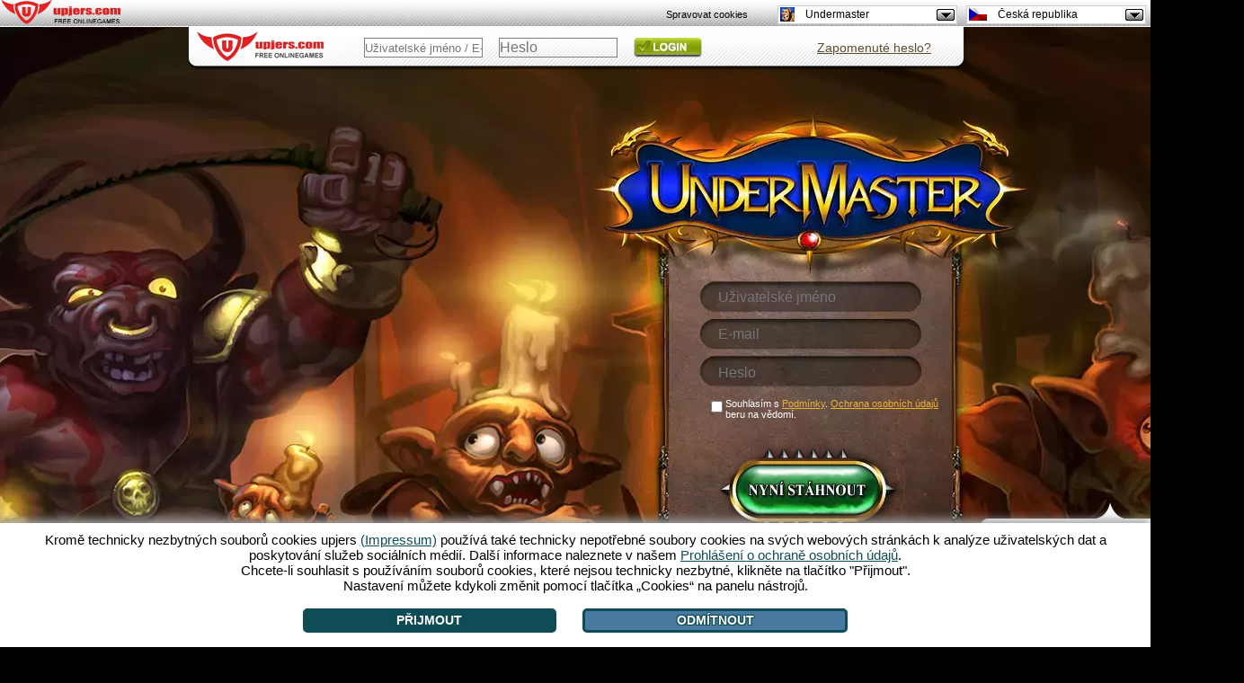

--- FILE ---
content_type: text/html; charset=UTF-8
request_url: https://undermaster.upjers.com/cz/?ref=spielfabrik
body_size: 15553
content:
<!DOCTYPE html>
<html lang="de">
<head>

<meta charset="UTF-8">
<link rel="shortcut icon" type="image/x-icon" href="">
<script src="//up-cookiemon.wavecdn.net/?puregameid=61&amp;lang=cz" ></script><!-- Google Tag Manager -->
            <script>(function(w,d,s,l,i){w[l]=w[l]||[];w[l].push({'gtm.start':
            new Date().getTime(),event:'gtm.js'});var f=d.getElementsByTagName(s)[0],
            j=d.createElement(s),dl=l!='dataLayer'?'&l='+l:'';j.async=true;j.src=
            'https://www.googletagmanager.com/gtm.js?id='+i+dl;f.parentNode.insertBefore(j,f);
            })(window,document,'script','dataLayer','GTM-N8KFZ4T');</script>
            <!-- End Google Tag Manager --><title>Undermaster - Duchové a démoni v online RP hře</title>

<meta name="keywords" content="undermaster, RPG, duchové, démoni, online, prohlížečová hra, online hra, upjers" />
<meta name="description" content="Undermaster je bezplatná RP hra, ve které tě ve tvém sklepení očekává celá horda strašlivých stvoření. Hraj nyní online a poznej podzemní svět prohlížečové hry Undermaster." />

<meta name="author" content="upjers GmbH" />
<meta name="publisher" content="upjers GmbH" />
<meta name="page-topic" content="Spiele, Freizeit, kostenlos" />
<meta name="company" content="upjers GmbH" />
<meta http-equiv="language" content="cs" />
<meta http-equiv="content-language" content="cs" />
<meta name="language" content="cs" />

<meta name="og" property="og:image" content="http://static.undermaster.de/assets/images/fb_logo.png" />
	<meta name="og" property="og:title" content="Undermaster - Duchové a démoni v online RP hře" />
	<meta name="og" property="og:type" content="game" />
	<meta name="og" property="og:url" content="http://www.undermaster.cz/?ref=fblb"/>
	<meta name="og" property="fb:admins" content="100001776205559" />
	<meta name="og" property="og:description" content="Undermaster je bezplatná RP hra, ve které tě ve tvém sklepení očekává celá horda strašlivých stvoření. Hraj nyní online a poznej podzemní svět prohlížečové hry Undermaster." />

<link rel="canonical" href="https://undermaster.upjers.com/cz/" />
<meta name="google-site-verification" content="j11ZwQ0RWNGjXkQp580hd-wYs0-QeGXt8Jm6i686y2M" />
<style>

        .eulainfo {
            background: url(https://up-portal-assets.wavecdn.net/assets/scale/cdn/default/misc/files/icn_Flashless_Bubble.png);
            vertical-align: middle;
            padding-top: 30px;
            padding-right: 20px;
            padding-left: 20px;
            height: 127px;
            width: 258px;
        }

        .eulainfotitle {
            font-family: Arial;
            font-size: 18px;
            color: #178c95;
        }

        .eulainfotext {
            font-size: 15px;
            font-family: Arial;
        }
        
        .eulainfotext a{
            color: black;
        }

        .eulainfodivider {
            border-color: #178c95;
            width: 170px;
            border: 0;
            height: 1px;
            background-image: linear-gradient(to right, rgba(0, 0, 0, 0), rgba(23, 140, 149, 0.75), rgba(0, 0, 0, 0));
        }.age-rating-wrap{position:absolute;bottom:3em;z-index:1;margin:0 auto 0 auto;width:100%}.age-rating-wrap .age-rating-container{max-width:960px;margin:0 auto}.age-rating-wrap .age-rating-content{border-radius:15px}.age-rating-wrap .age-rating-widget{z-index:99;margin:0 0 0 18px}.age-rating-wrap .age-rating-widget img{height:85px;width:auto}.age-rating-wrap[data-game="fz"],.age-rating-wrap[data-game="ut"],.age-rating-wrap[data-game="sr"],.age-rating-wrap[data-game="wi"],.age-rating-wrap[data-game="dg"],.age-rating-wrap[data-game="hf"],.age-rating-wrap[data-game="ml"],.age-rating-wrap[data-game="f2"],.age-rating-wrap[data-game="kr"],.age-rating-wrap[data-game="kf"],.age-rating-wrap[data-game="el"],.age-rating-wrap[data-game="pa"]{top:1.5em;bottom:auto}.metalinks-wrap .age-rating-wrap{position:static}.metalinks-wrap .age-rating-widget{margin:0 0 30px 0;text-align:center}.os-mobile #pagehead .age-rating-wrap{display:none}#middleground{
height:1080px;
background:#000;
}

#flashbackground {
position: absolute;
}

#dekobottom {
display:none;
background-position: center center;
background-repeat: no-repeat;
bottom: 0;
height: 200px;
position: fixed;
width: 100%;
z-index: 1;
}

.preregistration {
width:299px;
height:91px;
color:#ffffff;
}

.preregistration a {
display:block;
background:url(https://up-portal-assets.wavecdn.net/assets/scale/cdn/default/landing/images/undermaster/cz/Spielenbutton_cz.png);

width:330px;
height:135px;
cursor: pointer;
color:#ffffff;
}

.preregistration a:hover {
display:block;
background:url(https://up-portal-assets.wavecdn.net/assets/scale/cdn/default/landing/images/undermaster/cz/Spielenbutton_cz.png) 0% 100%;

width:330px;
height:137px;
cursor: pointer;
color:#ffffff;
}

#preregistration_link {
}

.register {

margin-top: 80px;
padding: 15px;
}

.register input[type=text], input[type=password]{
background:none;
border:none;
font-size: 12pt;
padding: 4px;
width: 225px;
}

.register-username {
position:absolute;
top:106px;
left:50px;
}

.register-email {
position:absolute;
top:147px;
left:50px;
}

.register-password {
position:absolute;
top:190px;
left:50px;
}

.register-terms-box {

width:260px;
text-align:left;
font-size:11px;
padding-left:35px;
margin-bottom:-18px;
position:absolute;
top:220px;
left:7px;
}
.register-terms-box a {
color:rgba(233, 179, 50, 1);
}

.register-terms {
float:left;
}

.register-terms-label {
color:white;
font-family: sans-serif;
}

.register-submit {
background:url(https://up-portal-assets.wavecdn.net/assets/scale/cdn/default/landing/images/undermaster/download/UM_CTA_Button_CZ.png) no-repeat;
background-position:0 0;
border: medium none;
cursor: pointer;
font-size:0px;
height: 200px;
width: 500px;
line-height:0;
font-size:0px;
position:absolute;
top:275px;
left: 45px;
}

.register-submit:hover {
background:url(https://up-portal-assets.wavecdn.net/assets/scale/cdn/default/landing/images/undermaster/download/UM_CTA_Button_h_CZ.png) no-repeat;
background-position:0 0;
border: medium none;
cursor: pointer;
font-size:0px;
height: 200px;
width: 500px;
top:275px;
}

.register-already-box {
width:270px;
text-align:center;
display:none;

}
.register-already-box a {
color:red;
cursor:pointer;
}

.login{
background:url(https://upportal.wavecdn.net/landing/images/uptasia/de/bar_login.png);
position:absolute;
top:0px;
left:0px;
width:872px;
height:49px;
display:block!important;
}
.login a {
color:#5C4F2D!important;
text-decoration:underline;
}
.login input[type=text], .login input[type=password]{
border: 1px solid #808080;
position:absolute;
color: #5C4F2D;
height: 20px;
padding:0px;
text-align: left;
width: 130px;

}
.login-password {
top:12px;
left:350px;
}
.login-username{
top:12px;
left:200px;
}

.login-submit {
background:url(https://up-portal-assets.wavecdn.net/assets/scale/cdn/default/landing/images/generic/Login.png);
background-position:0px 0px;
position:absolute;
left:500px;
top:12px;
cursor: pointer;
display: inline-block;
color:transparent!important;
line-height:0;
font-size:0px;
border:0;
height:22px;
width:76px;
}

.login-submit:hover {
background:url(https://up-portal-assets.wavecdn.net/assets/scale/cdn/default/landing/images/generic/Login.png);
background-position:0px 100%;
}


.no-login-box {
display:none;
width:335px;
text-align:center;
font-family:sans-serif;

}
.no-login-box a {
color:red;
cursor:pointer;
}

#loginError {
background: none repeat scroll 0 0 #FFFFFF;
border: 2px solid #FF0000;
border-radius: 10px;
left: 218px;
width: 263px;
padding: 10px;
position: absolute;
top: 40px;
font-family:sans-serif;
}

#loginError:after, #loginError:before {
}


.lost-password-box {
width:335px;
text-align:center;
position:absolute;
top:1px;
left:600px;
font-family:sans-serif;

}

.lost-password-box a {
color:red;
cursor:pointer;
}

#loginHelper {
background: none repeat scroll 0 0 #FFFFFF;
border: 2px solid #FF0000;
border-radius: 10px;
left: 520px;
min-width: 200px;
padding: 10px;
position: absolute;
top: 40px;
font-family:sans-serif;
}

#minibanner {
margin: 0 auto;
text-align: center;
width: 800px;
position:absolute;
left: 0px;
}

#minibanner img {
    background-color:#59351A;
    padding: 1px;
margin:5px;
    -webkit-box-shadow: 0 0 6px rgba(13, 13, 13, .75);
    -moz-box-shadow: 0 0 6px rgba(13, 13, 13, .75);
    box-shadow: 0 0 6px rgba(13, 13, 13, .75);
    -webkit-border-radius: 4px;
    -moz-border-radius: 4px;
    border-radius: 6px;
    opacity: 0.4;
    filter: alpha(opacity=40);
}

#minibanner img:hover {
    opacity: 1.0;
    filter: alpha(opacity=100); 
}

#minibanner td {
padding: 0px 25px 0px 10px;
}

.slider {
position:absolute;
width:40px;
height:500px;
}

.flex-next {
background:url(https://up-portal-assets.wavecdn.net/assets/scale/cdn/default/landing/images/undermaster/de/SEO_arrow_sheet9.png);
}


.flex-prev {
background:url(https://up-portal-assets.wavecdn.net/assets/scale/cdn/default/landing/images/undermaster/de/SEO_arrow_sheet9.png);
}

#loginIFrame {
position: absolute;
left: 0px;
top: 0px;
background-color: transparent;
width:800px;
height:600px;
border:0px;
}

.upjers_footer {
font-size:12px;
font-family: sans-serif;
width:800px;
}

.upjers_footer a {
color:rgba(233, 179, 50, 0.5);
}

.upjers_footer li {
display:inline;
}

.upjers_usAgeFooter {
    font-size:12px;
        width:100%;
    color:white;
}

.upjers_usAgeFooter li {
display:inline;
}

html, body {
height:100%;
margin:0;
background:black;
font-size:14px;
}

#slider {
width: 930px;
height: 331px;
margin: 0 auto;
padding: 0;
position: relative;
text-align: center;
color:#eae9d4;
font-family:arial;
zoom: 1;
font-size:12px;
background:url(https://up-portal-assets.wavecdn.net/assets/scale/cdn/default/landing/images/undermaster/de/SEOBOX2.png);
background-size: 100% 100%;
}

.slides,
.flex-direction-nav {
    margin: 0;
    padding: 0;
    list-style: none;
}
.flex-direction-nav a {
    width: 85px;
    height: 160px;
    display: block;
    position: absolute;
    top: 54px;
    z-index: 10;
    cursor: pointer;
}
.flex-direction-nav .flex-next {
    background-position: 100% 0;
    right: -60px;
}

.flex-direction-nav .flex-next:hover {
    background-position: 100% 100%;
}

.flex-direction-nav .flex-prev:hover {
    background-position: 0 100%;
}

.flex-direction-nav .flex-prev {
    width: 81px;
    left: -56px;
}
/* Viewport von Slidertext */
.flex-viewport {
height: 200px;
left: 41px;
top: 40px;
width: 850px;
}
#slider h1, h2, h3, h4, h5 {
width: 100%;
margin: 0;
padding: 5px 0px 10px 0px;
font-size: 14px;
font-weight: bold;
text-align: left;
margin-left:0px;
}
#slider .slidesContent {
float: left;
width: 680px;
padding: 0px 0px 0px 5px;
text-align: justify;
line-height: 15px;
}

#slider .slidesContentNoImage {
    float: left;
    width: 840px;
    padding: 0px 0px 0px 0px;
    text-align: justify;
    line-height: 15px;
}
#slider .slidesImage {
float: left;
margin: -20px -16px;
text-align: right;
width: 180px;
}

#slider .slideInfotags {
    margin: 10px 0px 0px 0px;
    padding: 0px;
}
#slider .tags li {
    display: block;
    float: left;
    list-style: none;
    margin: 8px 10px 0px 0px;
    padding: 5px 10px 5px 10px;
    -webkit-border-radius: 5px;
    -moz-border-radius: 5px;
    -o-border-radius: 5px;
    border-radius: 5px;
    background-color: #444;
}
#slider .tags li:hover {
    background-color: #555;
    cursor: pointer;
}
#slider .tags li a {
color: #e9b332;
text-decoration: none;
}
#slider .tags li a:hover {
text-decoration: none;
}

.arrow_box {
background: none repeat scroll 0 0 #EEEEFF;
border: 2px solid #FF0000;
font-size: 12px;
left: 296px;
padding: 2px;
position: absolute;
width: 280px;
}
.arrow_box:after, .arrow_box:before {
border: medium solid rgba(0, 0, 0, 0);
content: " ";
height: 0;
pointer-events: none;
position: absolute;
right: 100%;
width: 0;
}
.arrow_box:after {
border-color: rgba(136, 183, 213, 0) #EEEEFF rgba(136, 183, 213, 0) rgba(136, 183, 213, 0);
border-width: 10px;
margin-top: -10px;
top: 50%;
}
.arrow_box:before {
border-color: rgba(194, 225, 245, 0) #FF0000 rgba(194, 225, 245, 0) rgba(194, 225, 245, 0);
border-width: 12px;
margin-top: -12px;
top: 50%;
}

.arrow_box_register_position_1 {
top:112px;
}

.arrow_box_register_position_2 {
top:153px;
}

.arrow_box_register_position_3 {
top:193px;
}

.arrow_box_register_position_4 {
top:233px;
}

/*Lightbox*/

.lightbox {
position: fixed;
left: 0;
top: 0;
z-index: 9999;
background: rgba(0,0,0,0.7);
}
.lightbox-thumb img, .lightbox-thumb iframe{
    background-color:rgba(89, 53, 26, .85);
    padding: 3px;
margin:-5px 10px 0px 0px;
    -webkit-box-shadow: 0 0 6px rgba(13, 13, 13, .75);
    -moz-box-shadow: 0 0 6px rgba(13, 13, 13, .75);
    box-shadow: 0 0 6px rgba(13, 13, 13, .75);
    -webkit-border-radius: 4px;
    -moz-border-radius: 4px;
    border-radius: 6px;
}
.lightbox img, .lightbox iframe {
display:none;
margin-top: 150px;
padding: 10px 10px 10px 10px !important;
-moz-transition: opacity .25s ease-in-out;
-webkit-transition: opacity .25s ease-in-out;
transition: opacity .25s ease-in-out;
}

.lightbox:target {
width: auto;
height: auto;
bottom: 0;
right: 0;
}
.lightbox:target img{
display:inline-block;
}
.lightbox:target iframe{
display:inline-block;
}
            .eulainfo {
                background: url(https://up-portal-assets.wavecdn.net/assets/scale/cdn/default/misc/files/icn_Flashless_Bubble.png);
                vertical-align: middle;
                padding-top: 30px;
                padding-right: 20px;
                padding-left: 20px;
                height: 127px;
                width: 258px;
            }

            .eulainfotitle {
                font-family: Arial;
                font-size: 18px;
                color: #178c95;
            }

            .eulainfotext {
                font-size: 15px;
                font-family: Arial;
            }
        
            .eulainfotext a{
                color: black;
            }

            .eulainfodivider {
                border-color: #178c95;
                width: 170px;
                border: 0;
                height: 1px;
                background-image: linear-gradient(to right, rgba(0, 0, 0, 0), rgba(23, 140, 149, 0.75), rgba(0, 0, 0, 0));
            }

[data-cookiemon-preferences] input {display:block !important}
 .arrow_box {
  font-size: 14px;
  font-family: sans-serif;
  padding: 6px 8px;
  text-align: left;
}
.register_name_suggestions {
  list-style-type: circle;
  margin: 0;
  padding: 2px 16px;
}
.register_name_suggestions li {
  cursor: pointer;
}
.register_name_suggestions li:hover {
  background-color: #e0e0f0;
}
.register_name_suggestions li.list_reload {
  line-height: 17px;
}
.upjers_usAgeFooter {
font-size:12px;
width:100%;
color:white;
}

.upjers_usAgeFooter li {
display:inline;
}

</style>
<script type="text/javascript" src="https://de.upjers.com/js/jquery_all_min.js"></script>
<script type="text/javascript" src="https://de.upjers.com/js/jquery.flexslider-min.js"></script>

<link rel="stylesheet" type="text/css" href="https://up-portal-assets.wavecdn.net/assets/_css/rating.css$b130e9b9">
</head>
<body role="document">
<script>
</script>
 <link rel="stylesheet" type="text/css" href="https://up-portal-assets.wavecdn.net/assets/_css/toolbar.css$b130e9b9">
<script type="text/javascript" src="https://up-portal-assets.wavecdn.net/assets/_js/toolbar.js$0151e14f"></script>

<header id="defaultUpjersToolbarContainer" data-tburl="toolbar.upjers.com">
	<div class="toolbar-container toolbar-container-portal">
		<div id="portal-logo" class="toolbar-portal-logo-container" title="upjers.com" >
	<a href="https://cz.upjers.com/" target="_blank">
		<img src="https://up-portal-assets.wavecdn.net/assets/img//interface_sprites.png$498d3a3e" class="toolbar-portal-logo" alt="upjers.com">
	</a>
</div>
		<div id=portalAccountInfo class="toolbar-container-item"></div>
	</div>
	<div class="toolbar-container toolbar-container-game">
		<div id="uplogo" class="div_uplogo"></div>
		<div id=paymentWindow class="toolbar-container-item"></div>
		<div class="toolbar-container-item">
	<div id="toolbar-dropdown-game" class="toolbar-dropdown">
		<!-- Ausgewählte Option anzeigen -->
		<div class="toolbar-dropdown-selected">
			<!--	Aktuelles Spiel des Users oder Portal	-->
			<div class="toolbar-option-item">
				<img class="toolbar-option-icon "
					 src="https://up-portal-assets.wavecdn.net/assets/img/toolbar/legacy/game_icons/favis_61.png$0151e14f" alt="Icon">
				<p class="toolbar-option-text toolbar-option-name">Undermaster</p>
			</div>
			<span class="toolbar-arrow"></span>
		</div>

		<!-- Weitere Optionen -->
		<div class="toolbar-dropdown-options">
				<div class="toolbar-option-container">
					<a class="toolbar-option-link" href="https://dinosaurparkprimevalzoo.upjers.com/cz/?ref=spielfabrik">
						<div class="toolbar-option-item" title="Dinosaur Park – Primeval Zoo">
							<img src="https://up-portal-assets.wavecdn.net/assets/img/toolbar/legacy/game_icons/favis_155.png$0151e14f" alt="Icon" onerror="this.onerror=null; this.src='https://up-portal-assets.wavecdn.net/assets/img/toolbar/legacy/game_icons/favis_36.png$0151e14f'"
								 class="toolbar-option-icon ">
							<p class="toolbar-option-text">
								<span class="toolbar-option-name" title="Dinosaur Park – Primeval Zoo">Dinosaur Park – Primeval Zoo </span>
									<span class="toolbar-option-new">Nové!</span>
							</p>
						</div>
					</a>
				</div>
				<div class="toolbar-option-container">
					<a class="toolbar-option-link" href="https://zeleneimperium2.upjers.com/cz/?ref=spielfabrik">
						<div class="toolbar-option-item" title="Zelené Impérium 2">
							<img src="https://up-portal-assets.wavecdn.net/assets/img/toolbar/legacy/game_icons/favis_144.png$0151e14f" alt="Icon" onerror="this.onerror=null; this.src='https://up-portal-assets.wavecdn.net/assets/img/toolbar/legacy/game_icons/favis_36.png$0151e14f'"
								 class="toolbar-option-icon ">
							<p class="toolbar-option-text">
								<span class="toolbar-option-name" title="Zelené Impérium 2">Zelené Impérium 2 </span>
									<span class="toolbar-option-new">Nové!</span>
							</p>
						</div>
					</a>
				</div>
				<div class="toolbar-option-container">
					<a class="toolbar-option-link" href="https://zoo2animalpark.upjers.com/cz/?ref=spielfabrik">
						<div class="toolbar-option-item" title="Zoo 2: Animal Park">
							<img src="https://up-portal-assets.wavecdn.net/assets/img/toolbar/legacy/game_icons/favis_129.png$0151e14f" alt="Icon" onerror="this.onerror=null; this.src='https://up-portal-assets.wavecdn.net/assets/img/toolbar/legacy/game_icons/favis_36.png$0151e14f'"
								 class="toolbar-option-icon ">
							<p class="toolbar-option-text">
								<span class="toolbar-option-name" title="Zoo 2: Animal Park">Zoo 2: Animal Park </span>
									<span class="toolbar-option-new">Nové!</span>
							</p>
						</div>
					</a>
				</div>
				<div class="toolbar-option-container">
					<a class="toolbar-option-link" href="https://horsefarm.upjers.com/cz/?ref=spielfabrik">
						<div class="toolbar-option-item" title="Horse Farm">
							<img src="https://up-portal-assets.wavecdn.net/assets/img/toolbar/legacy/game_icons/favis_107.png$0151e14f" alt="Icon" onerror="this.onerror=null; this.src='https://up-portal-assets.wavecdn.net/assets/img/toolbar/legacy/game_icons/favis_36.png$0151e14f'"
								 class="toolbar-option-icon ">
							<p class="toolbar-option-text">
								<span class="toolbar-option-name" title="Horse Farm">Horse Farm </span>
							</p>
						</div>
					</a>
				</div>
				<div class="toolbar-option-container">
					<a class="toolbar-option-link" href="https://stonies-game.upjers.com/cz/?ref=spielfabrik">
						<div class="toolbar-option-item" title="Stonies">
							<img src="https://up-portal-assets.wavecdn.net/assets/img/toolbar/legacy/game_icons/favis_92.png$0151e14f" alt="Icon" onerror="this.onerror=null; this.src='https://up-portal-assets.wavecdn.net/assets/img/toolbar/legacy/game_icons/favis_36.png$0151e14f'"
								 class="toolbar-option-icon ">
							<p class="toolbar-option-text">
								<span class="toolbar-option-name" title="Stonies">Stonies </span>
							</p>
						</div>
					</a>
				</div>
				<div class="toolbar-option-container">
					<a class="toolbar-option-link" href="https://myfreefarm2.upjers.com/cz/?ref=spielfabrik">
						<div class="toolbar-option-item" title="My Free Farm 2">
							<img src="https://up-portal-assets.wavecdn.net/assets/img/toolbar/legacy/game_icons/favis_81.png$0151e14f" alt="Icon" onerror="this.onerror=null; this.src='https://up-portal-assets.wavecdn.net/assets/img/toolbar/legacy/game_icons/favis_36.png$0151e14f'"
								 class="toolbar-option-icon ">
							<p class="toolbar-option-text">
								<span class="toolbar-option-name" title="My Free Farm 2">My Free Farm 2 </span>
							</p>
						</div>
					</a>
				</div>
				<div class="toolbar-option-container">
					<a class="toolbar-option-link" href="https://undermaster.upjers.com/cz/?ref=spielfabrik">
						<div class="toolbar-option-item" title="Undermaster">
							<img src="https://up-portal-assets.wavecdn.net/assets/img/toolbar/legacy/game_icons/favis_61.png$0151e14f" alt="Icon" onerror="this.onerror=null; this.src='https://up-portal-assets.wavecdn.net/assets/img/toolbar/legacy/game_icons/favis_36.png$0151e14f'"
								 class="toolbar-option-icon ">
							<p class="toolbar-option-text">
								<span class="toolbar-option-name" title="Undermaster">Undermaster </span>
							</p>
						</div>
					</a>
				</div>
				<div class="toolbar-option-container">
					<a class="toolbar-option-link" href="https://mysunnyresort.upjers.com/cz/?ref=spielfabrik">
						<div class="toolbar-option-item" title="My Sunny Resort">
							<img src="https://up-portal-assets.wavecdn.net/assets/img/toolbar/legacy/game_icons/favis_59.png$0151e14f" alt="Icon" onerror="this.onerror=null; this.src='https://up-portal-assets.wavecdn.net/assets/img/toolbar/legacy/game_icons/favis_36.png$0151e14f'"
								 class="toolbar-option-icon ">
							<p class="toolbar-option-text">
								<span class="toolbar-option-name" title="My Sunny Resort">My Sunny Resort </span>
							</p>
						</div>
					</a>
				</div>
				<div class="toolbar-option-container">
					<a class="toolbar-option-link" href="https://uptasia.upjers.com/cz/?ref=spielfabrik">
						<div class="toolbar-option-item" title="Uptasia">
							<img src="https://up-portal-assets.wavecdn.net/assets/img/toolbar/legacy/game_icons/favis_52.png$0151e14f" alt="Icon" onerror="this.onerror=null; this.src='https://up-portal-assets.wavecdn.net/assets/img/toolbar/legacy/game_icons/favis_36.png$0151e14f'"
								 class="toolbar-option-icon ">
							<p class="toolbar-option-text">
								<span class="toolbar-option-name" title="Uptasia">Uptasia </span>
							</p>
						</div>
					</a>
				</div>
				<div class="toolbar-option-container">
					<a class="toolbar-option-link" href="https://wauies.upjers.com/cz/?ref=spielfabrik">
						<div class="toolbar-option-item" title="Wauies">
							<img src="https://up-portal-assets.wavecdn.net/assets/img/toolbar/legacy/game_icons/favis_47.png$0151e14f" alt="Icon" onerror="this.onerror=null; this.src='https://up-portal-assets.wavecdn.net/assets/img/toolbar/legacy/game_icons/favis_36.png$0151e14f'"
								 class="toolbar-option-icon ">
							<p class="toolbar-option-text">
								<span class="toolbar-option-name" title="Wauies">Wauies </span>
							</p>
						</div>
					</a>
				</div>
				<div class="toolbar-option-container">
					<a class="toolbar-option-link" href="https://mylittlefarmies.upjers.com/cz/?ref=spielfabrik">
						<div class="toolbar-option-item" title="My Little Farmies">
							<img src="https://up-portal-assets.wavecdn.net/assets/img/toolbar/legacy/game_icons/favis_42.png$0151e14f" alt="Icon" onerror="this.onerror=null; this.src='https://up-portal-assets.wavecdn.net/assets/img/toolbar/legacy/game_icons/favis_36.png$0151e14f'"
								 class="toolbar-option-icon ">
							<p class="toolbar-option-text">
								<span class="toolbar-option-name" title="My Little Farmies">My Little Farmies </span>
							</p>
						</div>
					</a>
				</div>
				<div class="toolbar-option-container">
					<a class="toolbar-option-link" href="https://11legends.upjers.com/cz/?ref=spielfabrik">
						<div class="toolbar-option-item" title="11 Legends">
							<img src="https://up-portal-assets.wavecdn.net/assets/img/toolbar/legacy/game_icons/favis_35.png$0151e14f" alt="Icon" onerror="this.onerror=null; this.src='https://up-portal-assets.wavecdn.net/assets/img/toolbar/legacy/game_icons/favis_36.png$0151e14f'"
								 class="toolbar-option-icon ">
							<p class="toolbar-option-text">
								<span class="toolbar-option-name" title="11 Legends">11 Legends </span>
							</p>
						</div>
					</a>
				</div>
				<div class="toolbar-option-container">
					<a class="toolbar-option-link" href="https://www.garbagegarage.cz?ref=spielfabrik">
						<div class="toolbar-option-item" title="Garbage Garage">
							<img src="https://up-portal-assets.wavecdn.net/assets/img/toolbar/legacy/game_icons/favis_34.png$0151e14f" alt="Icon" onerror="this.onerror=null; this.src='https://up-portal-assets.wavecdn.net/assets/img/toolbar/legacy/game_icons/favis_36.png$0151e14f'"
								 class="toolbar-option-icon ">
							<p class="toolbar-option-text">
								<span class="toolbar-option-name" title="Garbage Garage">Garbage Garage </span>
							</p>
						</div>
					</a>
				</div>
				<div class="toolbar-option-container">
					<a class="toolbar-option-link" href="https://myfreezoo.upjers.com/cz/?ref=spielfabrik">
						<div class="toolbar-option-item" title="My Free Zoo">
							<img src="https://up-portal-assets.wavecdn.net/assets/img/toolbar/legacy/game_icons/favis_23.png$0151e14f" alt="Icon" onerror="this.onerror=null; this.src='https://up-portal-assets.wavecdn.net/assets/img/toolbar/legacy/game_icons/favis_36.png$0151e14f'"
								 class="toolbar-option-icon ">
							<p class="toolbar-option-text">
								<span class="toolbar-option-name" title="My Free Zoo">My Free Zoo </span>
							</p>
						</div>
					</a>
				</div>
				<div class="toolbar-option-container">
					<a class="toolbar-option-link" href="http://www.secretrelict.cz?ref=spielfabrik">
						<div class="toolbar-option-item" title="Secret Relict">
							<img src="https://up-portal-assets.wavecdn.net/assets/img/toolbar/legacy/game_icons/favis_22.png$0151e14f" alt="Icon" onerror="this.onerror=null; this.src='https://up-portal-assets.wavecdn.net/assets/img/toolbar/legacy/game_icons/favis_36.png$0151e14f'"
								 class="toolbar-option-icon ">
							<p class="toolbar-option-text">
								<span class="toolbar-option-name" title="Secret Relict">Secret Relict </span>
							</p>
						</div>
					</a>
				</div>
				<div class="toolbar-option-container">
					<a class="toolbar-option-link" href="http://cz.kapihospital.com?ref=spielfabrik">
						<div class="toolbar-option-item" title="Kapi Hospital">
							<img src="https://up-portal-assets.wavecdn.net/assets/img/toolbar/legacy/game_icons/favis_14.png$0151e14f" alt="Icon" onerror="this.onerror=null; this.src='https://up-portal-assets.wavecdn.net/assets/img/toolbar/legacy/game_icons/favis_36.png$0151e14f'"
								 class="toolbar-option-icon ">
							<p class="toolbar-option-text">
								<span class="toolbar-option-name" title="Kapi Hospital">Kapi Hospital </span>
							</p>
						</div>
					</a>
				</div>
				<div class="toolbar-option-container">
					<a class="toolbar-option-link" href="http://www.myfreefarm.cz?ref=spielfabrik">
						<div class="toolbar-option-item" title="My Free Farm">
							<img src="https://up-portal-assets.wavecdn.net/assets/img/toolbar/legacy/game_icons/favis_11.png$0151e14f" alt="Icon" onerror="this.onerror=null; this.src='https://up-portal-assets.wavecdn.net/assets/img/toolbar/legacy/game_icons/favis_36.png$0151e14f'"
								 class="toolbar-option-icon ">
							<p class="toolbar-option-text">
								<span class="toolbar-option-name" title="My Free Farm">My Free Farm </span>
							</p>
						</div>
					</a>
				</div>
				<div class="toolbar-option-container">
					<a class="toolbar-option-link" href="http://www.zeleneimperium.cz?ref=spielfabrik">
						<div class="toolbar-option-item" title="Zelené Impérium">
							<img src="https://up-portal-assets.wavecdn.net/assets/img/toolbar/legacy/game_icons/favis_2.png$0151e14f" alt="Icon" onerror="this.onerror=null; this.src='https://up-portal-assets.wavecdn.net/assets/img/toolbar/legacy/game_icons/favis_36.png$0151e14f'"
								 class="toolbar-option-icon ">
							<p class="toolbar-option-text">
								<span class="toolbar-option-name" title="Zelené Impérium">Zelené Impérium </span>
							</p>
						</div>
					</a>
				</div>
		</div>
	</div>
</div>
		<div class="toolbar-container-item">
	<div id="toolbar-dropdown-language" class="toolbar-dropdown">
		<!-- Ausgewählte Option anzeigen -->
		<div class="toolbar-dropdown-selected">
			<!--	Aktuelles Spiel des Users oder Portal	-->
			<div class="toolbar-option-item">
				<img class="toolbar-option-icon toolbar-option-icon-flag"
					 src="https://up-portal-assets.wavecdn.net/assets/img/toolbar/legacy/languages/fahnen_cz.png$0151e14f" alt="Icon">
				<p class="toolbar-option-text toolbar-option-name">Česká republika</p>
			</div>
			<span class="toolbar-arrow"></span>
		</div>

		<!-- Weitere Optionen -->
		<div class="toolbar-dropdown-options">
				<div class="toolbar-option-container">
					<a class="toolbar-option-link" href="https://undermaster.upjers.com/de/?ref=spielfabrik">
						<div class="toolbar-option-item" title="Deutschland">
							<img src="https://up-portal-assets.wavecdn.net/assets/img/toolbar/legacy/languages/fahnen_de.png$0151e14f" alt="Icon" onerror="this.onerror=null; this.src='https://up-portal-assets.wavecdn.net/assets/img/toolbar/legacy/game_icons/favis_36.png$0151e14f'"
								 class="toolbar-option-icon toolbar-option-icon-flag">
							<p class="toolbar-option-text">
								<span class="toolbar-option-name" title="Deutschland">Deutschland </span>
							</p>
						</div>
					</a>
				</div>
				<div class="toolbar-option-container">
					<a class="toolbar-option-link" href="https://undermaster.upjers.com/pl/?ref=spielfabrik">
						<div class="toolbar-option-item" title="Polska">
							<img src="https://up-portal-assets.wavecdn.net/assets/img/toolbar/legacy/languages/fahnen_pl.png$0151e14f" alt="Icon" onerror="this.onerror=null; this.src='https://up-portal-assets.wavecdn.net/assets/img/toolbar/legacy/game_icons/favis_36.png$0151e14f'"
								 class="toolbar-option-icon toolbar-option-icon-flag">
							<p class="toolbar-option-text">
								<span class="toolbar-option-name" title="Polska">Polska </span>
							</p>
						</div>
					</a>
				</div>
				<div class="toolbar-option-container">
					<a class="toolbar-option-link" href="https://undermaster.upjers.com/fr/?ref=spielfabrik">
						<div class="toolbar-option-item" title="France">
							<img src="https://up-portal-assets.wavecdn.net/assets/img/toolbar/legacy/languages/fahnen_fr.png$0151e14f" alt="Icon" onerror="this.onerror=null; this.src='https://up-portal-assets.wavecdn.net/assets/img/toolbar/legacy/game_icons/favis_36.png$0151e14f'"
								 class="toolbar-option-icon toolbar-option-icon-flag">
							<p class="toolbar-option-text">
								<span class="toolbar-option-name" title="France">France </span>
							</p>
						</div>
					</a>
				</div>
				<div class="toolbar-option-container">
					<a class="toolbar-option-link" href="https://undermaster.upjers.com/nl/?ref=spielfabrik">
						<div class="toolbar-option-item" title="Nederland">
							<img src="https://up-portal-assets.wavecdn.net/assets/img/toolbar/legacy/languages/fahnen_nl.png$0151e14f" alt="Icon" onerror="this.onerror=null; this.src='https://up-portal-assets.wavecdn.net/assets/img/toolbar/legacy/game_icons/favis_36.png$0151e14f'"
								 class="toolbar-option-icon toolbar-option-icon-flag">
							<p class="toolbar-option-text">
								<span class="toolbar-option-name" title="Nederland">Nederland </span>
							</p>
						</div>
					</a>
				</div>
				<div class="toolbar-option-container">
					<a class="toolbar-option-link" href="https://undermaster.upjers.com/hu/?ref=spielfabrik">
						<div class="toolbar-option-item" title="Magyarország">
							<img src="https://up-portal-assets.wavecdn.net/assets/img/toolbar/legacy/languages/fahnen_hu.png$0151e14f" alt="Icon" onerror="this.onerror=null; this.src='https://up-portal-assets.wavecdn.net/assets/img/toolbar/legacy/game_icons/favis_36.png$0151e14f'"
								 class="toolbar-option-icon toolbar-option-icon-flag">
							<p class="toolbar-option-text">
								<span class="toolbar-option-name" title="Magyarország">Magyarország </span>
							</p>
						</div>
					</a>
				</div>
				<div class="toolbar-option-container">
					<a class="toolbar-option-link" href="https://undermaster.upjers.com/ro/?ref=spielfabrik">
						<div class="toolbar-option-item" title="România">
							<img src="https://up-portal-assets.wavecdn.net/assets/img/toolbar/legacy/languages/fahnen_ro.png$0151e14f" alt="Icon" onerror="this.onerror=null; this.src='https://up-portal-assets.wavecdn.net/assets/img/toolbar/legacy/game_icons/favis_36.png$0151e14f'"
								 class="toolbar-option-icon toolbar-option-icon-flag">
							<p class="toolbar-option-text">
								<span class="toolbar-option-name" title="România">România </span>
							</p>
						</div>
					</a>
				</div>
				<div class="toolbar-option-container">
					<a class="toolbar-option-link" href="https://undermaster.upjers.com/en/?ref=spielfabrik">
						<div class="toolbar-option-item" title="UK / USA">
							<img src="https://up-portal-assets.wavecdn.net/assets/img/toolbar/legacy/languages/fahnen_en.png$0151e14f" alt="Icon" onerror="this.onerror=null; this.src='https://up-portal-assets.wavecdn.net/assets/img/toolbar/legacy/game_icons/favis_36.png$0151e14f'"
								 class="toolbar-option-icon toolbar-option-icon-flag">
							<p class="toolbar-option-text">
								<span class="toolbar-option-name" title="UK / USA">UK / USA </span>
							</p>
						</div>
					</a>
				</div>
				<div class="toolbar-option-container">
					<a class="toolbar-option-link" href="https://undermaster.upjers.com/cz/?ref=spielfabrik">
						<div class="toolbar-option-item" title="Česká republika">
							<img src="https://up-portal-assets.wavecdn.net/assets/img/toolbar/legacy/languages/fahnen_cz.png$0151e14f" alt="Icon" onerror="this.onerror=null; this.src='https://up-portal-assets.wavecdn.net/assets/img/toolbar/legacy/game_icons/favis_36.png$0151e14f'"
								 class="toolbar-option-icon toolbar-option-icon-flag">
							<p class="toolbar-option-text">
								<span class="toolbar-option-name" title="Česká republika">Česká republika </span>
							</p>
						</div>
					</a>
				</div>
				<div class="toolbar-option-container">
					<a class="toolbar-option-link" href="https://undermaster.upjers.com/gr/?ref=spielfabrik">
						<div class="toolbar-option-item" title="Ελλάδα">
							<img src="https://up-portal-assets.wavecdn.net/assets/img/toolbar/legacy/languages/fahnen_gr.png$0151e14f" alt="Icon" onerror="this.onerror=null; this.src='https://up-portal-assets.wavecdn.net/assets/img/toolbar/legacy/game_icons/favis_36.png$0151e14f'"
								 class="toolbar-option-icon toolbar-option-icon-flag">
							<p class="toolbar-option-text">
								<span class="toolbar-option-name" title="Ελλάδα">Ελλάδα </span>
							</p>
						</div>
					</a>
				</div>
		</div>
	</div>
</div>
	</div>
</header>
     <div id="middleground">
        <div id="background" role="main" style="height: 100%; background: url(&quot;https://up-portal-assets.wavecdn.net/assets/scale/cdn/default/landing/images/undermaster/landingpage_1920_int.jpg&quot;) no-repeat scroll center top transparent; text-align: center; margin: 0px auto;">
            <div id="centerContent" style="position:relative;margin: 0 auto;width:800px;height:600px;">
            <div style="position: absolute; z-index: 10; left: -57px; top: 611px;" class="upjers-draggable ui-draggable">    <div id="slider" class="slider" style="display:block;z-index:10;">
    <div class="flexslider">
        <ul class="slides">
            <li>
    <div class="slidesBox">
        <h1>Undermaster - Pryč z povrchu do RP sklepení</h1>
        <div class="slidesContent">
            <p>
Vítej! Máš dostatek odvahy na to, abys vešel do sklepení? Pak vstup do fantastického podzemního RP vesmíru, ve kterém na tebe čekají spousty strašidelných a legračních stvoření. vytvoř si svoje vlastní sklepení a přitáhni do něj rozličné podzemní životní formy. Poznej zemní šotky, potkej skřety v jejich dílnách, navštiv černokněžníky v jejich knihovnách, pošli troly do kováren a pobízej příšerné stvoření žijící ve tvém sklepení pomocí succub, ženských démonů třímajících bič, které na nějakou dobu zvyšují jejich výkon. V <strong>Undermasteru</strong>, zaměstnáváš mnoho mýtických stvoření. Zřiď si své vlastní sklepení v této zábavné RPG a osvětli pochmurné jeskyně barevnými pochodněmi. Vyzkoušej unikátní RPG a sám se staň undermasterem. Chceš vědět, co tě očekává? Pak čti dál.
</p>
        </div>
        <div class="slidesImage">
            <img alt="" src="https://up-portal-assets.wavecdn.net/assets/scale/cdn/default/landing/images/undermaster/6.png">
        </div>
    </div>
</li>

<li>
    <div class="slidesBox">
        <h2>Podzemní žízeň po krvi, hlad a láska v Undermasteru</h2>
        <div class="slidesContent">
            <p>
Tohle je zcela jiný svět: RP prohlížečová hra Undermaster tě nechá ponořit se do podzemního vesmíru. Zde vytváříš svoje vlastní sklepení a vylepšuješ ho. Za pomoci zemních šotků bortíš stěny a vybavuješ nové místnosti pokládáním dlaždic. Jakmile položíš dostatečné množství dlažby, zavítají do tvého sklepení první obyvatelé. Každý z nich má speciální schopnosti, ale stejně tak i potřeby. Zemní šotci například jsou mistři v umění přípravy steaků - lahůdky pro skřety, kteří při montování ve své dílně vždycky velice vyhládnou. Upír má zase v mysli neustále rudou a lahodnou tekutinu, a tak je nejlepší poslat ho lovit dřív, než ho v jeho krvežíznivosti začnou zajímat zemní šotci, protože to pak snižuje jejich energii. Succubus, ženský démon třímající bič, který pohání tvé obludy, aby pracovaly výkonněji, potřebuje lásku. Ber na to ohledy, abys mohl správně vylepšovat svou hru a buď si jist, že tvoje sklepení bude vzkvétat.
</p>
        </div>
        <div class="slidesImage">
            <img alt="" src="https://up-portal-assets.wavecdn.net/assets/scale/cdn/default/landing/images/undermaster/5.png">
        </div>
    </div>
</li>

<li>
    <div class="slidesBox">
        <h3>Trolové, upíři, černokněžníci a démoni</h3>
        <div class="slidesContent">
            <p>
Prohlížečová hra Undermaster ti umožní vládnout svému sklepení a naplnit ho troly, upíry a černokněžníky. Tuto online hru můžeš hrát zdarma na Undermaster je hra Free2Play. Ti, kteří chtějí, si mohou koupit dodatečné bonusové předměty za krystaly. Krystaly jsou prémiovou měnou použitou v RPG Undermaster. Krystaly je možné zakoupit za skutečné peníze, ale je možné se k nim dostat také hraním. Proto jak v této online prohlížečové hře rozšiřuješ svoje sklepení, křižuješ žíly krystalu, které můžeš vytěžit. Pravá zábavná RP hra pro každého! Prohlížečové hry jsou rychle ovládají herní trh a poskytují zábavu celému světu, v mnoha různých jazycích. hraj naši online hru Undermaster kdekoliv chceš, kdykoliv - zdarma!
</p>
        </div>
        <div class="slidesImage">
            <img alt="" src="https://up-portal-assets.wavecdn.net/assets/scale/cdn/default/landing/images/undermaster/2.png">
        </div>
    </div>
</li>

<li>
    <div class="slidesBox">
        <h3>Humorní podsvětí Undermasteru</h3>
        <div class="slidesContent">
            <p>
Se svým množstvím skvělých funkcí mají jen RP (role-playing) hry mnoho nadšených fanoušků po celičkém světě. A stejně to chodí i podzemní RP hře Undermaster, ve které vytváříš svoje vlastní sklepení sestávající z šesti podlaží. Začni se zemními šotky a nepřestávej budovat nové místnosti, které můžeš využít k vytvoření extra domáckého sklepení. Zažij černokněžníka ve knihovně, upíra v kryptě, bič třímající succubu v jejích komnatách, ze kterých bude vyrážet do zbytku sklepení, aby povzbuzovaly stvoření v podzemí. Undermaster ti nabízí zábavu, humor a roztomile vytvořený strategický online herní svět. Ponoř se do fascinující světa Undermasteru a zdarma si ho užívej. Vše, co potřebuji, je PC připojené k internetu. Zaregistruj se zdarma na portálu upjers na cz.upjers.com a vystav si svoje vlastní sklepení. Objev obludně dobrou online RP zábavu.
</p>
        </div>
        <div class="slidesImage">
            <img alt="" src="https://up-portal-assets.wavecdn.net/assets/scale/cdn/default/landing/images/undermaster/1.png">
        </div>
    </div>
</li>

<li>
    <div class="slidesBox">
        <h3>Undermaster – Přijď do hlubin!</h3>
        <div class="slidesContent">
            <p>
Stoupej do hlubin země a přidej se zdarma. Objev svět Undermasteru a s ním zažij zábavu online strategické hry. Zaplň své sklepení děsivými příšerami, použij výzkumný systém online RPG, obchoduj s výrobky, které vyrobily tvoje obludy, vyměňuj dílky, utvářej přátelství s ostatními hráči a navštěvuj sklepení svých přátel. Pomáhej svým kamarádům každý den s plněním úloh a obdivuj jejich trůní sál. To jsou reprezentativní prostory, které najdeš uvnitř sklepení svých přátel. Svým vlastním trůním sálem pak můžeš ukázat jiným hráčům, jak překrásně a draze jsi vyzdobil svůj svět Undermasteru. Hrajte nyní společně zdarma a zažijte opravdu zábavnou podzemní RP hru. Očekávají tě zemní šotci, trolové, upíři a další podsvětní stvoření. Chceš zažít online RPG zdarma? Pak už nic nehledej: Undermaster je přesně to, po čem toužíš.
</p>
        </div>
        <div class="slidesImage">
            <img alt="" src="https://up-portal-assets.wavecdn.net/assets/scale/cdn/default/landing/images/undermaster/4.png">
        </div>
    </div>
</li>

<li>
    <div class="slidesBox">
        <h3>Osm místností, šest podlaží a spousta zábavy</h3>
        <div class="slidesContent">
            <p>
Zažij děsivě zábavnou prohlížečovou hru Undermaster s jejími ohromujícími prvky online strategické hry a skvělých <strong>funkcemi online RPG</strong>. Je to nádherně detailní herní svět a je to hratelnost, co činí Undermaster tak přesvědčivou hrou. Čím díle vylepšuješ svoje sklepení, tím vyšší množství stvoření bude brouzdat tvými podzemními slujmi. Na začátku hry se pohybuješ mezi osmi různými místnostmi; další místnosti se ti budou odemykat, jak budeš dosahovat vyšší úrovní. Můžeš rozšiřovat svoje sklepení, abys dosáhl šesti různých podlaží. Prozkoumej množství rozdílných možností, které ti online hra Undermaster nabízí, vyzdob různé místnosti a starej se jejich obyvatele, které tvoří zemní šotci, skřeti, trolové a mnoho dalších a dále rozšiřuj svůj podzemní systém chodeb a hal tak efektivně, jak jen to půjde. Použij bezpočet možností, objevuj další funkce, které se ti odemykají s tím, jak postupuješ na vyšší úrovně, a nech se překvapovat výzvami, které tě očekávají. Přidej se nyní zdarma k naší hře a zažij obří herní zábavu!
</p>
        </div>
        <div class="slidesImage">
            <img alt="" src="https://up-portal-assets.wavecdn.net/assets/scale/cdn/default/landing/images/undermaster/7.png">
        </div>
    </div>
</li>

    <li>
        <div class="slidesBox">
            <h3>Zjisti o této prohlížečové hře více</h3>
            <div class="slidesContentNoImage">
                <p>
Chcete-li se dozvědět více o free-to-play prohlížečové hře Undermaster, přečtěte si zde více o této bezplatné online hře na hrdiny.
</p>							
<ul class=tags>
<li>
<a href="https://undermaster.upjers.com/cz/cernokněžníci">Cernokněžníci</a>
</li>
<li>
<a href="https://undermaster.upjers.com/cz/fantasy-hry">Fantasy Hry</a>
</li>
<li>
<a href="https://undermaster.upjers.com/cz/hrát-zdarma-online">hrát zdarma online</a>
</li>
<li>
<a href="https://undermaster.upjers.com/cz/hry-s-obludami">Hry s obludami</a>
</li>
<li>
<a href="https://undermaster.upjers.com/cz/online-strategicke-hry">Online strategicke hry</a>
</li>
<li>
<a href="https://undermaster.upjers.com/cz/strategická-prohlížečová-hra">Strategická prohlížečová hra</a>
</li>
</ul>
            </div>
        </div>
    </li>


        </ul>
    </div>
    <script type="text/javascript">
        $(window).load(function() {
            $('.flexslider').flexslider({
                controlsContainer: '#slider',
                animation: 'slide',
                controlNav: false,
                mousewheel: true,
                slideshow: false,
                prevText: '&nbsp;',
                nextText: '&nbsp;'
            });
        });
    </script>
    </div></div><div style="position: absolute; z-index: 10; top: 913px;" class="upjers-draggable ui-draggable"><nav id="upjers_footer" class="upjers_footer" style="">
    <ul style="padding:0px">
        <li>
            <a href="http://support.upjers.com?lang=cz" target="_blank" title="Podpora">Podpora</a>
        </li>
        <li>
            <a href=" http://forum.cz.upjers.com/viewforum.php?f=353http://" target="_blank" class="boardUrl" title="Fórum" >Fórum</a>
        </li>
        <li>
            <a href="https://cz.upjers.com/imprint" target="_blank" rel="nofollow" title="Impresum">Impresum</a>
        </li>
        <li>
            <a href="https://cz.upjers.com/privacy" target="_blank" rel="nofollow" title="Ochrana osobních údajů">Ochrana osobních údajů</a>
        </li>
        <li>
            <a href="https://cz.upjers.com/terms" target="_blank" rel="nofollow" title="Podmínky">Podmínky</a>
        </li>
        <li>
            <a href="https://cz.upjers.com/premiuminfo" target="_blank" rel="nofollow" title=""></a>
        </li>
        <li>
            <a href="https://cz.upjers.com" target="_blank" title="Hry v prohlížeči - upjers.com" >upjers.com - Hraj zdarma online hry!</a>
        </li>
    </ul>
</nav></div><div style="position: absolute; z-index: 10; top: 858px;" class="upjers-draggable ui-draggable">    <div id="upjers_minibanner_0" >
        <div id="minibanner">
            <script type="text/javascript"><!--//<![CDATA[
            var path = 'https://supply.upjers.com/view/view_minibanner.php?';
            var sense = Math.floor(Math.random()*999999999);
            document.write ("<scr" + "ipt type='text/javascript' src='"+path);
            document.write ("land=CZ&count=5&except=338&ref=spielfabrik&params=");
            document.write ("&sense=" + sense);
            document.write ("'><\/scr" + "ipt>");
            //]]>--></script>
        </div>
    </div>
</div><div class="upjers-draggable ui-draggable" style="position: absolute; z-index: 10; left: 505px; top: 182px;"><div id="upjers_registerdownloadform_0">
    <div id="registerdownload" class="register" style="display:block;">
        <form id="registerdownload-form" action="#" method="post" >
            <p>
                <input type="text" name="username" maxlength="15" class="register-username" placeholder="Uživatelské jméno">
            <div style="display:none;" id="registerError1" class="arrow_box arrow_box_register_position_1"></div>
            </p>
            <p>
                <input type="text" name="email" class="register-email" placeholder="E-mail">
            <div style="display:none;" id="registerError2" class="arrow_box arrow_box_register_position_2"></div>
            </p>
            <p>
                <input type="password" name="password" class="register-password" placeholder="Heslo">
            <div style="display:none;" id="registerError3" class="arrow_box arrow_box_register_position_3"></div>
            </p>
            <p class="register-terms-box">
                <input type="checkbox" name="terms" class="register-terms" id="registerdownloadterms" value="1"><label class="register-terms-label" for="registerdownloadterms">Souhlasím s <a href="https://cz.upjers.com/terms" target="_blank" rel="nofollow">Podmínky</a>. <a href="https://cz.upjers.com/privacy" target="_blank" rel="nofollow">Ochrana osobních údajů</a> beru na vědomí.</label>
            <div style="display:none;" id="registerError4" class="arrow_box arrow_box_register_position_4"></div>
            </p>
            <p>
                <input type="hidden" name="default" value="1">
                <input type="hidden" name="registerdownload" value="1">
                <input type="hidden" id="verifyDay" name="day" value="">
                <input type="hidden" id="verifyMonth" name="month" value="">
                <input type="hidden" id="verifyYear" name="year" value="">
                <input type="submit" class="register-submit" value="Jetzt registrieren!">
            </p>
            <p class="register-already-box">
                <a href="https://www.undermaster.cz/oauth.php" class="register-already-link" title="k přihlášení">Máš už účet?</a>
            </p>
        </form>
    </div>
    <script>
        (function(document, window) {

            //cause no side-effects, respect already defined upjers-namespace
            var Upjers = (window.Upjers || (window.Upjers = {}));
            Upjers.SignOn = Upjers.SignOn || {};

            Upjers.SignOn.Register = Register;
            Upjers.SignOn.RegisterException = RegisterException;

            function Register (url, callback) {
                $('.arrow_box').hide();
                if(!url) {
                    throw new RegisterException('URL not specified');
                }
                if(!callback || typeof callback !== 'function') {
                    throw new RegisterException('Callback not specified');
                }
                $('#registerdownload-form').submit(function() {
                    $('.arrow_box').hide();
                    $.ajax({
                        type: "POST",
                        url: url,
                        data: $( "#registerdownload-form" ).serialize(),
                        success: callback,
                        dataType: 'json'
                    });
                    return false;
                });
            };

            function RegisterException (message) {
                this.name = 'RegisterException';
                this.message = message;
                this.stack = new Error().stack;
            };
            RegisterException.prototype = new Error;
        })(document, window);
    </script>
</div></div><div class="upjers-draggable ui-draggable" style="position: absolute; z-index: 10; left: 846px; top: 529px;"><div id="upjers_eulainfobox_0">
    <div id="eulainfo" class="eulainfo" style="display:block;">
        <div class="eulainfotitle">Pro Windows 10 (32/64 Bit)</div>
        <hr class="eulainfodivider">
        <div class="eulainfotext">Minimální požadavky:
2GB RAM, 1GB grafická karta,



Platí upjers home <a href="https://cz.upjers.com/playground-eula">EULA</a>.</div>
    </div>
</div></div><div class="upjers-draggable" style="position: absolute; z-index: 10; left: -35px; top: 0px;"><div id="upjers_logindownloadform_0">
    <div id="login" class="login" style="display:none;">
        <div style="display:none;" id="loginError" class=""></div>
        <form id="login-form" action="#" method="post">
            <p><input type="text" value="" placeholder="Uživatelské jméno / E-mail" class="login-username"
                name="username"></p>
            <p><input type="password" placeholder="Heslo" class="login-password" name="password"></p>
            <p>
                <input type="hidden" name="defaultLogin" value="1"> <input type="hidden" name="logindownload" value="1">
                <input type="submit" class="login-submit" value="Přihlásit">
            </p>
            <p class="no-login-box">
                <a class="SignOnSwitchView" class="no-login-link" title="Stále nemáš účet?">Stále nemáš účet?</a>
            </p>
            <p class="lost-password-box">
                <a target="_blank" href="https://cz.upjers.com/passwordresend">Zapomenuté heslo?</a>
            </p>
        </form>
        <div id="loginHelper" style="display:none">
            Tvé uložené přihlašovací údaje jsou pryč? <br/>Prosím, zkus použít svou <span style="color:green;font-weight:bold;">e-mailovou adresu</span> jako přihlašovací jméno nebo <a target="_blank" href="https://cz.upjers.com/pwmanagerinfo">Klikni zde</a>.
        </div>
    </div>
    <script>
        (function (document, window) {
            //cause no side-effects, respect already defined upjers-namespace
            var Upjers = (window.Upjers || (window.Upjers = {}));
            Upjers.SignOn = Upjers.SignOn || {};
            Upjers.SignOn.Login = Login;
            Upjers.SignOn.LoginException = LoginException;


            function Login(url, callback) {
                if (!url) {
                    throw new LoginException('URL not specified');
                }
                if (!callback || typeof callback !== 'function') {
                    throw new LoginException('Callback not specified');
                }
                $('#login-form').submit(function () {
                    $('.arrow_box').hide();
                    $.ajax({
                        type: "POST",
                        url: url,
                        data: $("#login-form").serialize(),
                        success: callback,
                        dataType: 'json'
                    });
                    return false;
                });
            };

            function LoginException(message) {
                this.name = 'LoginException';
                this.message = message;
                this.stack = new Error().stack;
            };
            LoginException.prototype = new Error;
        })(document, window);
    </script>
</div></div></div>
        </div>
        <div id="upjers-generic-messagebox-overlay" style="position:absolute;top:0px;left:0px;background:rgba(0,0,0,0.3);width:100%;height:100%;text-align:center;display:none;">
            <div id="upjers-generic-messagebox-box" style="margin:0 auto;margin-top:300px;padding:10px;width:200px;background:rgba(255,255,255,0.9);color:red;border-radius:2px;">
                <p id="upjers-generic-messagebox-content">test</p>
                <button id="upjers-generic-messagebox-ok">Ok</button>
            </div>
        </div>
    </div>
    <div id="dekobottom"></div>
 <script>$(document).ready(function () {

var update_register_error_pos = function (input_selector, error_selector) {
  var $register_input = $(input_selector);
  var $register_error = $(error_selector);

  var inp_pos = $register_input.position();
  var inp_h = $register_input.outerHeight(true);
  var inp_w;
  // agb box varies in width/position and doesn't fit input boxes
  if ($register_input.get(0).nodeName.toLowerCase() == 'input') {
    inp_w = $register_input.outerWidth(true);
  } else {
    $tmp = $('.register-username');
    inp_w = $tmp.outerWidth(true);
    inp_pos.left = $tmp.position().left;
  }

  //var err_w = $register_error1.outerWidth();
  var err_h = $register_error.outerHeight();

  var err_h_delta = Math.floor((inp_h - err_h) / 2);
  var err_top = inp_pos.top + err_h_delta;
  var err_left = inp_pos.left + inp_w + 20;

  $register_error.css({
    'left': Math.floor(err_left),
    'top': Math.floor(err_top)
  });
};

var update_register_name_suggestions = function (name_error_msg, name_suggestions) {
	var name_suggestions_content = '<ul class="register_name_suggestions">';
	name_suggestions_content += '<li>' + name_suggestions.join('</li><li>') + '</li>';
	name_suggestions_content += '<li class="list_reload"><span class="icon_reload">&#8634;</span></li>';
	name_suggestions_content += '</ul>';
	var name_errordiv_content = name_error_msg + name_suggestions_content;
	$('#registerError1').html(name_errordiv_content);
};

var box = new Upjers.UI.MessageBox();
if(Upjers.SignOn.Register) {
new Upjers.SignOn.Register('/login.php?lang=cz', function (data, textStatus, jqXHR) { 

if(data.request === undefined) {
box.show("Request failed");
}
 
if(data.request === 0) {
   if(data.response.error === undefined) {
      box.show(data.response);
   }

    if(data.response.error !== undefined) {
      Upjers.UI.RegisterError(data.response.message, data.response.error);
	  switch (data.response.error) {
	    case 1:
		  if (data.response.suggestions && data.response.suggestions.length > 0) {
		    update_register_name_suggestions(data.response.message, data.response.suggestions);
		  }
 		  update_register_error_pos('.register-username', '#registerError1');
		  break;
	    case 2:
          update_register_error('.register-email', '#registerError2');
		  break;
	    case 3:
          update_register_error('.register-password', '#registerError3');
		  break;
	    case 4:
          update_register_error('.register-terms-box', '#registerError4');
		  break;
	  }
    }

}

if(data.request === 2) {
if(typeof pushToGA !== 'undefined') { 
  pushToGA('Registration', 'successRegistration');
}
new Upjers.Tools.Redirect(data.response);
}
});
}
// login
if (Upjers.SignOn.Login) {
	new Upjers.SignOn.Login('/login.php?lang=cz', function (data, textStatus, jqXHR) {
		if(data.request === undefined) {
			box.show("Request failed");
		}

		if(data.request === 0) {
			Upjers.UI.LoginError(data.response);
		}

		if(data.request === 2) {
			if(typeof pushToGA !== 'undefined') {
				pushToGA('Login', 'successLogin');
			}
			new Upjers.Tools.Redirect(data.response);
		}
	});
}

var name_suggestion_clicked = function (event) {
	// for simpler code, we just trigger ajax check and name processing again for reload and select
	var clicked_elem, check_name;
	event.preventDefault();

	clicked_elem = $(this);
	if (!clicked_elem.hasClass('list_reload')) {
		// select name
		check_name = clicked_elem.html();
		$('.register-username').val(check_name);
	}
	window.setTimeout(function () {
		// $('.register-submit').trigger('click');
		$('#register-form').trigger('submit');
	}, 0);
};
$('#registerError1').on('click', 'li', name_suggestion_clicked);

});

</script> <div id="usAgeVerificationLayer"
	 style="position:absolute;left:0px;top:100px;z-index:100;width:100%;height:100%;margin:0px auto;text-align:center;display:none;">
	<div id="usAgeVerificationLayer2"
		 style="position:absolute;left:0px;filter: blur(25px);top:100px;z-index:99;background:rgba(0,0,0,0.5);width:100%;height:100%;margin:0px auto;text-align:center;"></div>
	<div style="width:466px;height:234px;background:url(https://up-portal-assets.wavecdn.net/assets/scale/cdn/default/landing/images/generic/age_verification_bg.png);color:white ;margin-top:200px; margin-left: auto ;  margin-right: auto ;font:20px Arial;position:relative;z-index:100;">
		<div id="usAgeVerificationLayerClose"
			 style="position: absolute;right: 15px;top: 7px;color: black;cursor: pointer;">X
		</div>
		<h2 style="text-align: center;color: #000;font-size: 14px;text-shadow: none;padding-top: 12px;display: block;">
			Please enter your birthday below:
		</h2>
		<div style="width:300px;height:125px;position:absolute;left:85px;top:98px;">
			<form id="usAgeVerificationForm" onSubmit="">
				<select id="popupVerifyMonth" name="month">
					<option value="0">Month</option>
					<option value="1">January</option>
					<option value="2">February</option>
					<option value="3">March</option>
					<option value="4">April</option>
					<option value="5">May</option>
					<option value="6">June</option>
					<option value="7">July</option>
					<option value="8">August</option>
					<option value="9">September</option>
					<option value="10">October</option>
					<option value="11">November</option>
					<option value="12">December</option>
				</select>
				<select id="popupVerifyDay" name="day">
					<option value="0">Day</option>
					<option value="1">1</option>
					<option value="2">2</option>
					<option value="3">3</option>
					<option value="4">4</option>
					<option value="5">5</option>
					<option value="6">6</option>
					<option value="7">7</option>
					<option value="8">8</option>
					<option value="9">9</option>
					<option value="10">10</option>
					<option value="11">11</option>
					<option value="12">12</option>
					<option value="13">13</option>
					<option value="14">14</option>
					<option value="15">15</option>
					<option value="16">16</option>
					<option value="17">17</option>
					<option value="18">18</option>
					<option value="19">19</option>
					<option value="20">20</option>
					<option value="21">21</option>
					<option value="22">22</option>
					<option value="23">23</option>
					<option value="24">24</option>
					<option value="25">25</option>
					<option value="26">26</option>
					<option value="27">27</option>
					<option value="28">28</option>
					<option value="29">29</option>
					<option value="30">30</option>
					<option value="31">31</option>
				</select>
				<select id="popupVerifyYear" name="year">
					<option value="0">Year</option>
					<option value="2026">2026</option><option value="2025">2025</option><option value="2024">2024</option><option value="2023">2023</option><option value="2022">2022</option><option value="2021">2021</option><option value="2020">2020</option><option value="2019">2019</option><option value="2018">2018</option><option value="2017">2017</option><option value="2016">2016</option><option value="2015">2015</option><option value="2014">2014</option><option value="2013">2013</option><option value="2012">2012</option><option value="2011">2011</option><option value="2010">2010</option><option value="2009">2009</option><option value="2008">2008</option><option value="2007">2007</option><option value="2006">2006</option><option value="2005">2005</option><option value="2004">2004</option><option value="2003">2003</option><option value="2002">2002</option><option value="2001">2001</option><option value="2000">2000</option><option value="1999">1999</option><option value="1998">1998</option><option value="1997">1997</option><option value="1996">1996</option><option value="1995">1995</option><option value="1994">1994</option><option value="1993">1993</option><option value="1992">1992</option><option value="1991">1991</option><option value="1990">1990</option><option value="1989">1989</option><option value="1988">1988</option><option value="1987">1987</option><option value="1986">1986</option><option value="1985">1985</option><option value="1984">1984</option><option value="1983">1983</option><option value="1982">1982</option><option value="1981">1981</option><option value="1980">1980</option><option value="1979">1979</option><option value="1978">1978</option><option value="1977">1977</option><option value="1976">1976</option><option value="1975">1975</option><option value="1974">1974</option><option value="1973">1973</option><option value="1972">1972</option><option value="1971">1971</option><option value="1970">1970</option><option value="1969">1969</option><option value="1968">1968</option><option value="1967">1967</option><option value="1966">1966</option><option value="1965">1965</option><option value="1964">1964</option><option value="1963">1963</option><option value="1962">1962</option><option value="1961">1961</option><option value="1960">1960</option><option value="1959">1959</option><option value="1958">1958</option><option value="1957">1957</option><option value="1956">1956</option><option value="1955">1955</option><option value="1954">1954</option><option value="1953">1953</option><option value="1952">1952</option><option value="1951">1951</option><option value="1950">1950</option><option value="1949">1949</option><option value="1948">1948</option><option value="1947">1947</option><option value="1946">1946</option><option value="1945">1945</option><option value="1944">1944</option><option value="1943">1943</option><option value="1942">1942</option><option value="1941">1941</option><option value="1940">1940</option><option value="1939">1939</option><option value="1938">1938</option><option value="1937">1937</option><option value="1936">1936</option><option value="1935">1935</option><option value="1934">1934</option><option value="1933">1933</option><option value="1932">1932</option><option value="1931">1931</option><option value="1930">1930</option><option value="1929">1929</option><option value="1928">1928</option><option value="1927">1927</option><option value="1926">1926</option><option value="1925">1925</option><option value="1924">1924</option><option value="1923">1923</option><option value="1922">1922</option><option value="1921">1921</option><option value="1920">1920</option><option value="1919">1919</option><option value="1918">1918</option><option value="1917">1917</option><option value="1916">1916</option><option value="1915">1915</option><option value="1914">1914</option><option value="1913">1913</option><option value="1912">1912</option><option value="1911">1911</option><option value="1910">1910</option><option value="1909">1909</option><option value="1908">1908</option><option value="1907">1907</option><option value="1906">1906</option><option value="1905">1905</option><option value="1904">1904</option><option value="1903">1903</option><option value="1902">1902</option><option value="1901">1901</option><option value="1900">1900</option>
				</select>
				<input type="submit" value="Confirm">
			</form>
			<div style="padding-top: 10px;display: none;" id="ageLoader">
				<img src="https://up-portal-assets.wavecdn.net/assets/img/ajax-loader.gif"/>
			</div>
			<div style="padding-top: 10px;color: red;font-size: 14px;display: none" id="usVerficationError">
			</div>
			<nav id="upjers_usAgeFooter" class="upjers_usAgeFooter">
				<ul style="padding:0px">
					<li>
						<a href="http://support.upjers.com/neo/index.php?step=1&country=us" target="_blank"
						   title="Support">Support</a>
					</li>
					<li>
						<a href="https://en.upjers.com/imprint" target="_blank" rel="nofollow" title="Contact/Credits">Contact/Credits</a>
					</li>
					<li>
						<a href="https://upjers.com/privacy?lang=us" target="_blank" rel="nofollow"
						   title="Data Privacy">Data Privacy</a>
					</li>
					<li>
						<a href="https://upjers.com/terms?lang=us" target="_blank" rel="nofollow" title="GTC">GTC</a>
					</li>
					<!--            <li>
                    <a href="https://en.upjers.com/gameinfo" target="_blank" rel="nofollow" title="Gameinfo">Gameinfo</a>
                    </li>
                    -->
					<li>
						<a style="white-space: nowrap" href="https://en.upjers.com" target="_blank"
						   title="Browsergames - Upjers.com">You'll find even more free browser games on Upjers.com!</a>
					</li>
				</ul>
			</nav>
		</div>
	</div>
</div>
<script>
	let UsAgeVerification = {
	    getRegisterElement: function() {
            let downloadForm = $("#registerdownload-form");
            if (downloadForm.length > 0) {
                return "#registerdownload-form";
            }
            return "#register-form";
        },
		init: function () {
			$('#usAgeVerificationLayerClose').click(function () {
				$('#usAgeVerificationLayer').hide();
			});

			$('#usAgeVerificationForm').submit(function () {
				UsAgeVerification.form.submit();
				return false;
			});

			$('.register-submit').click(function () {
				if (UsAgeVerification.form.isRegisterFormFilled()) {
					UsAgeVerification.register.hideFormError();
					if (UsAgeVerification.elems.verifyMonth().val() <= 0) {
						UsAgeVerification.elems.verificationLayer().show();
						return false;
					} else {
						UsAgeVerification.form.submit();
						return false;
					}
				} else {
					UsAgeVerification.register.hideFormError();
					UsAgeVerification.register.showFormError();
					return false;
				}
			});
		},
		form: {
			isRegisterFormFilled: function () {
				return  $(UsAgeVerification.getRegisterElement() + " input[username]").val() !== "" &&
				    	$(UsAgeVerification.getRegisterElement()+" input[name=email]").val() !== "" &&
						$(UsAgeVerification.getRegisterElement()+" input[name=password]").val() !== "";
			},
			initFormData: function () {
				$('<input>').attr({
					type: 'hidden',
					id: 'year',
					name: 'year',
					value: $('#popupVerifyYear').val()
				}).appendTo(UsAgeVerification.getRegisterElement());
				$('<input>').attr({
					type: 'hidden',
					id: 'month',
					name: 'month',
					value: UsAgeVerification.elems.verifyMonth().val()
				}).appendTo(UsAgeVerification.getRegisterElement());
				$('<input>').attr({
					type: 'hidden',
					id: 'day',
					name: 'day',
					value: $('#popupVerifyDay').val()
				}).appendTo(UsAgeVerification.getRegisterElement());
			},
			submit: function () {
				UsAgeVerification.form.initFormData();
				let data = {};
				let serializedForm = $(UsAgeVerification.getRegisterElement()).serializeArray();

				for (let i in serializedForm) {
					data[serializedForm[i].name] = serializedForm[i].value;
				}
				UsAgeVerification.elems.verificationError().hide();
				UsAgeVerification.elems.ageLoader().show();
				$.post("/login.php", data).done(function (response) {
					UsAgeVerification.elems.ageLoader().hide();
					UsAgeVerification.elems.verificationLayer().show();
					if (response.request === 0) {
					    let errorMsg = 'error';
					    if(response.hasOwnProperty("response") && response.response.hasOwnProperty("error")) {
							errorMsg = response.response.message || 'error';
						}
						UsAgeVerification.elems.verificationError().text(errorMsg).show();
						return;
					}
					if (response.request === 2) {
						UsAgeVerification.elems.verificationLayer().hide();
						window.location = response.response;
					}
				}).error(function (response) {
					$('#usVerficationError').text("Error, please try again.").show();
				});
			},
		},
		elems: {
			_verificationLayer: null,
			_verificationError: null,
			_ageLoader: null,
			_verifyMonth: null,
			verificationLayer: function () {
				if (UsAgeVerification.elems._verificationLayer === null) {
					UsAgeVerification.elems._verificationLayer = $('#usAgeVerificationLayer');
				}
				return UsAgeVerification.elems._verificationLayer;
			},
			verificationError: function () {
				if (UsAgeVerification.elems._verificationError === null) {
					UsAgeVerification.elems._verificationError = $('#usVerficationError');
				}
				return UsAgeVerification.elems._verificationError;
			},
			ageLoader: function () {
				if (UsAgeVerification.elems._ageLoader === null) {
					UsAgeVerification.elems._ageLoader = $('#ageLoader');
				}
				return UsAgeVerification.elems._ageLoader;
			},
			verifyMonth: function () {
				if (UsAgeVerification.elems._verifyMonth === null) {
					UsAgeVerification.elems._verifyMonth = $('#popupVerifyMonth');
				}
				return UsAgeVerification.elems._verifyMonth;
			},

		},
		register: {
		    showFormError: function () {
		        UsAgeVerification.register.hideFormError();
				$('#register').prepend("<div id=\"register-form-error-empty\"style=\"color:red;\">Please fill form!</div>");
			},
			hideFormError: function () {
				$('#register-form-error-empty').remove();
			}
		}
	};

	$(document).ready(function () {
		UsAgeVerification.init();
	});
</script>
<script>
(function(document, window) {

    //cause no side-effects, respect already defined upjers-namespace
    var Upjers = window.Upjers || (window.Upjers = {});
    
    Upjers.UI = {
        MessageBox: MessageBox,
        LoginError: LoginError,
        RegisterError: RegisterError
    };
    
    Upjers.Tools = {
        Redirect: Redirect
    };

    function MessageBox (onClose) {
        this.overlay = $('#upjers-generic-messagebox-overlay');
        this.okButton = $('#upjers-generic-messagebox-ok');
        //this.okButton.click(this.hide.bind(this));
        this.okButton.click($.proxy(this.hide.bind, this));
        this.okButton.click(onClose || function () {});
    };
    
    MessageBox.prototype.show = function (content) {
        $('#upjers-generic-messagebox-content').html(content);
        this.overlay.show();
    };
    
    MessageBox.prototype.hide = function () {
        this.overlay.hide();
    };

    function LoginError (errortext) {
        $('#loginError').html(errortext).show();
        $('#loginHelper').show();
    }

    function RegisterError (errortext, position) {
        $('#registerError' + position).html(errortext).show();
    }

    function Redirect (url) {
        window.location.href = url;
    }
    
})(document, window);
</script>
<script>
    
    
</script>
<script type="text/javascript" src="https://de.upjers.com/js/placeholder.js"></script>
</body>
</html>

--- FILE ---
content_type: text/css; charset=utf-8
request_url: https://up-portal-assets.wavecdn.net/assets/_css/toolbar.css$b130e9b9
body_size: 857
content:
body{margin:0}#defaultUpjersToolbarContainer{display:flex;position:relative;top:0;left:0;color:#000;height:30px;width:100%;min-width:1000px;z-index:100;background-image:url("https://up-portal-assets.wavecdn.net/assets/img/toolbar/legacy/tool_bg.jpg$0151e14f")}#defaultUpjersToolbarContainer .toolbar-container{display:flex;width:50vw;align-items:center}#defaultUpjersToolbarContainer .toolbar-container-portal{justify-content:flex-start}#defaultUpjersToolbarContainer .toolbar-container-game{justify-content:flex-end}#defaultUpjersToolbarContainer .toolbar-container-item{margin-left:5px;margin-right:5px;position:initial}#defaultUpjersToolbarContainer #uplogo{margin-left:5px;margin-right:5px;position:initial !important}#defaultUpjersToolbarContainer [data-cookiemon-privacybutton="1"]{margin-left:5px;margin-right:5px;position:initial !important}#defaultUpjersToolbarContainer .toolbar-portal-logo-container{margin-left:0}#defaultUpjersToolbarContainer .toolbar-portal-logo{height:30px}#defaultUpjersToolbarContainer .toolbar-dropdown{position:relative;width:200px;height:19px;font-size:9pt;font-family:Arial,sans-serif}#defaultUpjersToolbarContainer .toolbar-dropdown .toolbar-dropdown-selected{border:1px solid #ccc;background-color:#fff;display:flex;justify-content:space-between;align-items:center;cursor:pointer;height:19px}#defaultUpjersToolbarContainer .toolbar-dropdown .toolbar-option-item{display:flex;align-items:center}#defaultUpjersToolbarContainer .toolbar-dropdown .toolbar-option-new{color:#f00;margin-left:5px}#defaultUpjersToolbarContainer .toolbar-dropdown .toolbar-option-top{color:#008000;margin-left:5px}#defaultUpjersToolbarContainer .toolbar-dropdown .toolbar-option-icon{width:16px;height:16px;margin:2.5px 2px 2.5px 2px}#defaultUpjersToolbarContainer .toolbar-dropdown .toolbar-option-icon-flag{width:20px;height:14px}#defaultUpjersToolbarContainer .toolbar-dropdown .toolbar-option-text{display:flex;align-items:center;margin:0 0 0 10px}#defaultUpjersToolbarContainer .toolbar-dropdown .toolbar-option-name{display:inline-block;max-width:130px;white-space:nowrap;overflow:hidden;text-overflow:ellipsis}#defaultUpjersToolbarContainer .toolbar-dropdown .toolbar-option-link{font-family:Arial,sans-serif;font-size:9pt;font-weight:normal;color:#000;text-decoration:none}#defaultUpjersToolbarContainer .toolbar-dropdown .toolbar-option-link:hover{text-decoration:underline}#defaultUpjersToolbarContainer .toolbar-dropdown .toolbar-arrow{width:20px;height:13px;background-image:url("https://up-portal-assets.wavecdn.net/assets/img/toolbar/legacy/arrow.png$0151e14f");background-repeat:no-repeat;margin:3px 2px 3px 2px}#defaultUpjersToolbarContainer .toolbar-dropdown .toolbar-dropdown-options{display:none;position:absolute;width:99%;background-color:#fff;border:1px solid #ccc;overflow-y:auto}#defaultUpjersToolbarContainer .toolbar-dropdown.open .toolbar-dropdown-options{display:block}@media screen and (max-width:630px){#defaultUpjersToolbarContainer .toolbar-dropdown{width:60px}#defaultUpjersToolbarContainer .toolbar-dropdown .toolbar-option-text{display:none}}.upjers-home body #defaultUpjersToolbarContainer .toolbar-container .toolbar-container-item .toolbar-dropdown#toolbar-dropdown-game{display:none}/*# sourceMappingURL=toolbar.css.map */